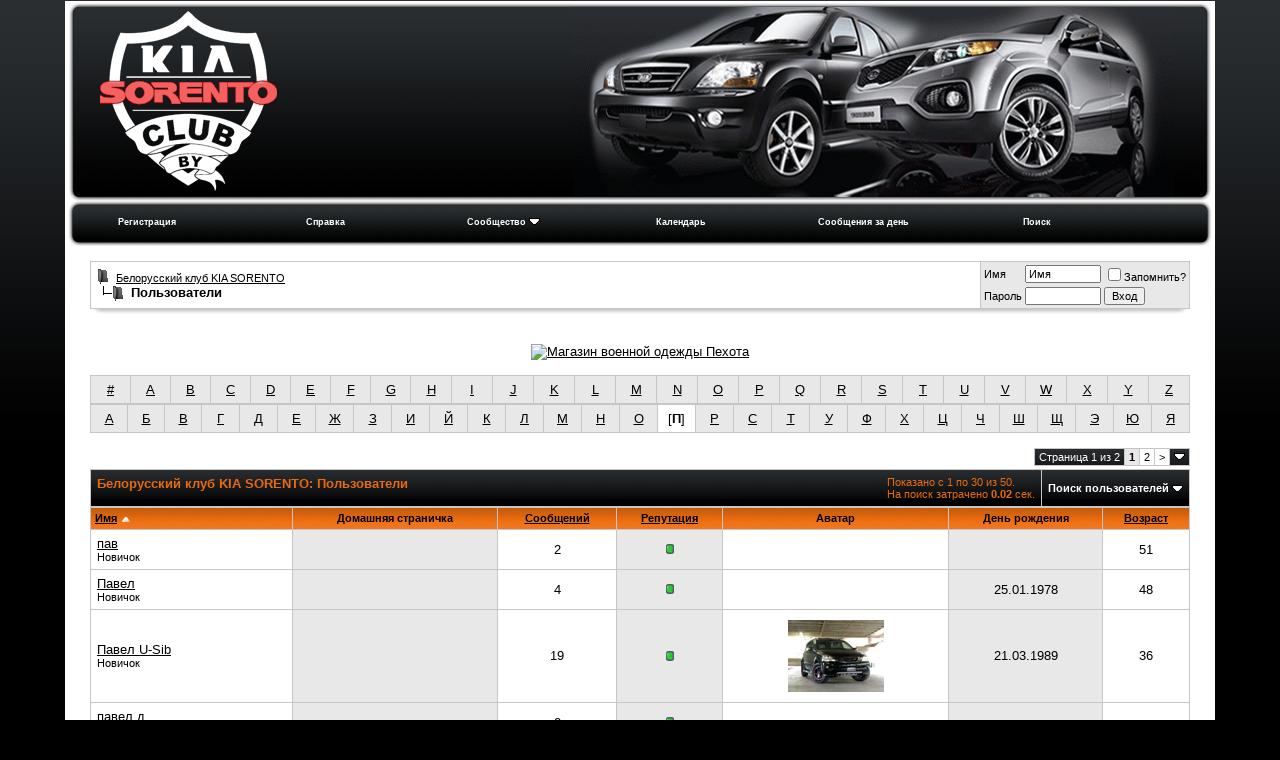

--- FILE ---
content_type: text/html; charset=windows-1251
request_url: http://www.kia-sorento-club.by/memberlist.php?ltr=207&pp=30&sort=username&order=asc
body_size: 9518
content:
<!DOCTYPE html PUBLIC "-//W3C//DTD XHTML 1.0 Transitional//EN" "http://www.w3.org/TR/xhtml1/DTD/xhtml1-transitional.dtd">
<html xmlns="http://www.w3.org/1999/xhtml" dir="ltr" lang="ru">
<head>
<meta http-equiv="Content-Type" content="text/html; charset=windows-1251" />
<meta name="generator" content="vBulletin 3.8.6" />

<meta name="keywords" content="Киа соренто клуб, киа форум, соренто форум, kia, sorento,Kia sorento Club,kia sorento, kia sorento r,sorento belarus,соренто беларусь" />
<meta name="description" content="Белорусский клуб любителей и владельцев KIA SORENTO" />


<!-- CSS Stylesheet -->
<style type="text/css" id="vbulletin_css">
/**
* vBulletin 3.8.6 CSS
* Style: 'My orange grove 3.8.6'; Style ID: 6
*/
@import url("clientscript/vbulletin_css/style-ac86c6d5-00006.css");
</style>
<link rel="stylesheet" type="text/css" href="clientscript/vbulletin_important.css?v=386" />


<!-- / CSS Stylesheet -->

<script type="text/javascript" src="clientscript/yui/yahoo-dom-event/yahoo-dom-event.js?v=386"></script>
<script type="text/javascript" src="clientscript/yui/connection/connection-min.js?v=386"></script>
<script type="text/javascript">
<!--
var SESSIONURL = "";
var SECURITYTOKEN = "guest";
var IMGDIR_MISC = "images/orange_g/misc";
var vb_disable_ajax = parseInt("1", 10);
// -->
</script>
<script type="text/javascript" src="clientscript/vbulletin_global.js?v=386"></script>
<script type="text/javascript" src="clientscript/vbulletin_menu.js?v=386"></script>


	<link rel="alternate" type="application/rss+xml" title="Белорусский клуб KIA SORENTO RSS Feed" href="external.php?type=RSS2" />
	


	<title>Белорусский клуб KIA SORENTO - Пользователи</title>
</head>
<body>
<!-- logo -->
<a name="top"></a>
	<table style="background-color: #FFFFFF;" cellpadding="0" height="200" cellspacing="0" border="0" width="90%" align="center">
<tr>

<td width="35" height="200"><img src="images/orange_g/gradients/head_left.gif" border="0" /></td>
	<td hegiht="200" style="background: url(images/orange_g/gradients/head_center.gif); repeat: repeat-x top left;" align="center">
<table height="200" cellspacing="0" cellpadding="0" border="0" align="center" width="100%">
<tr>
<td align="left">
<a href="http://kia-sorento-club.by"><img border="0" title="KIA-SORENTO-CLUB.BY" src="images/orange_g/gradients/logo.png"></a>
</td>
<td align="right">
<a href="http://kia-sorento-club.by"><img border="0" title="KIA-SORENTO-CLUB.BY" src="images/orange_g/gradients/wewe.gif"></a>
</td>
</tr>
</table>
</td>
	<td style="background: url(images/orange_g/gradients/head_center.gif); repeat: repeat-x top left;" align="right" id="header_right_cell">
		&nbsp;
	</td>

<td width="35" height="200"><img src="images/orange_g/gradients/head_right.gif" border="0" /></td>
</tr>
</table>
<!-- /logo -->



<table class="navbar_y" style="background-image: url(images/orange_g/gradients/navb_center.gif); repeat: repeat-x;" border="0" width="90%" cellpadding="0" cellspacing="0" align="center">

<tr>

<td width="41" height="45"><img src="images/orange_g/gradients/navb_left.png" border="0" /></td>


		
			<td class="navbar_button"><a href="register.php" rel="nofollow">Регистрация</a></td>
		
		
		<td class="navbar_button"><a rel="help" href="faq.php" accesskey="5">Справка</a></td>
		
			<td class="navbar_button" align="left"><a id="community" href="/memberlist.php?ltr=207&amp;pp=30&amp;sort=username&amp;order=asc&amp;nojs=1#community" rel="nofollow" accesskey="6">Сообщество</a> <script type="text/javascript"> vbmenu_register("community"); </script></td>
		
		<td class="navbar_button" align="left"><a href="calendar.php">Календарь</a></td>
		
			
				
				<td class="navbar_button" style="white-space: nowrap;"><a href="search.php?do=getdaily" accesskey="2">Сообщения за день</a></td>
				
				<td class="navbar_button"><a id="navbar_search" href="search.php" accesskey="4" rel="nofollow">Поиск</a> </td>
			
			
		
		
		


<td width="41" height="45"><img src="images/orange_g/gradients/navb_right.png" border="0" /></td>
</tr></table>
<!-- content table -->

<!-- open content container -->

<div align="center">
	<div class="page" style="width:90%; text-align:left">
		<div style="padding:0px 25px 0px 25px" align="left">







<br />

<!-- breadcrumb, login, pm info -->
<table class="tborder" cellpadding="6" cellspacing="1" border="0" width="100%" align="center">
<tr>
	<td class="alt1" width="100%">
		
			<table cellpadding="0" cellspacing="0" border="0">
			<tr valign="bottom">
				<td><a href="#" onclick="history.back(1); return false;"><img src="images/orange_g/misc/navbits_start.gif" alt="Вернуться" border="0" /></a></td>
				<td>&nbsp;</td>
				<td width="100%"><span class="navbar"><a href="index.php" accesskey="1">Белорусский клуб KIA SORENTO</a></span> </td>
			</tr>
			<tr>
				<td class="navbar" style="font-size:10pt; padding-top:1px" colspan="3"><a href="/memberlist.php?ltr=207&amp;pp=30&amp;sort=username&amp;order=asc"><img class="inlineimg" src="images/orange_g/misc/navbits_finallink_ltr.gif" alt="Перезагрузить страницу" border="0" /></a> <strong>
	Пользователи

</strong></td>
			</tr>
			</table>
		
	</td>

	<td class="alt2" nowrap="nowrap" style="padding:0px">
		<!-- login form -->
		<form action="login.php?do=login" method="post" onsubmit="md5hash(vb_login_password, vb_login_md5password, vb_login_md5password_utf, 0)">
		<script type="text/javascript" src="clientscript/vbulletin_md5.js?v=386"></script>
		<table cellpadding="0" cellspacing="3" border="0">
		<tr>
			<td class="smallfont" style="white-space: nowrap;"><label for="navbar_username">Имя</label></td>
			<td><input type="text" class="bginput" style="font-size: 11px" name="vb_login_username" id="navbar_username" size="10" accesskey="u" tabindex="101" value="Имя" onfocus="if (this.value == 'Имя') this.value = '';" /></td>
			<td class="smallfont" nowrap="nowrap"><label for="cb_cookieuser_navbar"><input type="checkbox" name="cookieuser" value="1" tabindex="103" id="cb_cookieuser_navbar" accesskey="c" />Запомнить?</label></td>
		</tr>
		<tr>
			<td class="smallfont"><label for="navbar_password">Пароль</label></td>
			<td><input type="password" class="bginput" style="font-size: 11px" name="vb_login_password" id="navbar_password" size="10" tabindex="102" /></td>
			<td><input type="submit" class="button" value="Вход" tabindex="104" title="Введите ваше имя пользователя и пароль, чтобы войти, или нажмите кнопку 'Регистрация', чтобы зарегистрироваться." accesskey="s" /></td>
		</tr>
		</table>
		<input type="hidden" name="s" value="" />
		<input type="hidden" name="securitytoken" value="guest" />
		<input type="hidden" name="do" value="login" />
		<input type="hidden" name="vb_login_md5password" />
		<input type="hidden" name="vb_login_md5password_utf" />
		</form>
		<!-- / login form -->
	</td>

</tr>
</table><div class="dcc"><div class="dcg"></div><div class="dcd"></div></div>
<!-- / breadcrumb, login, pm info -->

<br />






<!-- NAVBAR POPUP MENUS -->

	
	<!-- community link menu -->
	<div class="vbmenu_popup" id="community_menu" style="display:none;margin-top:3px" align="left">
		<table cellpadding="4" cellspacing="1" border="0">
		<tr><td class="thead">Ссылки сообщества</td></tr>
		
		
		
		
		
			<tr><td class="vbmenu_option"><a href="memberlist.php">Пользователи</a></td></tr>
		
		
		</table>
	</div>
	<!-- / community link menu -->
	
	
	
	<!-- header quick search form -->
	<div class="vbmenu_popup" id="navbar_search_menu" style="display:none;margin-top:3px" align="left">
		<table cellpadding="4" cellspacing="1" border="0">
		<tr>
			<td class="thead">Поиск по форуму</td>
		</tr>
		<tr>
			<td class="vbmenu_option" title="nohilite">
				<form action="search.php?do=process" method="post">

					<input type="hidden" name="do" value="process" />
					<input type="hidden" name="quicksearch" value="1" />
					<input type="hidden" name="childforums" value="1" />
					<input type="hidden" name="exactname" value="1" />
					<input type="hidden" name="s" value="" />
					<input type="hidden" name="securitytoken" value="guest" />
					<div><input type="text" class="bginput" name="query" size="25" tabindex="1001" /><input type="submit" class="button" value="Вперёд" tabindex="1004" /></div>
					<div style="margin-top:6px">
						<label for="rb_nb_sp0"><input type="radio" name="showposts" value="0" id="rb_nb_sp0" tabindex="1002" checked="checked" />Отобразить темы</label>
						&nbsp;
						<label for="rb_nb_sp1"><input type="radio" name="showposts" value="1" id="rb_nb_sp1" tabindex="1003" />Отображать сообщения</label>
					</div>
				</form>
			</td>
		</tr>
		
		<tr>
			<td class="vbmenu_option"><a href="tags.php" rel="nofollow">Поиск по метке</a></td>
		</tr>
		
		<tr>
			<td class="vbmenu_option"><a href="search.php" accesskey="4" rel="nofollow">Расширенный поиск</a></td>
		</tr>
		<tr>
	<td class="vbmenu_option"><a href="post_thanks.php?do=findallthanks">Найти все хорошие сообщения</a></td>
</tr>
		</table>
	</div>
	<!-- / header quick search form -->
	
	
	
<!-- / NAVBAR POPUP MENUS -->

<!-- PAGENAV POPUP -->
	<div class="vbmenu_popup" id="pagenav_menu" style="display:none">
		<table cellpadding="4" cellspacing="1" border="0">
		<tr>
			<td class="thead" nowrap="nowrap">К странице...</td>
		</tr>
		<tr>
			<td class="vbmenu_option" title="nohilite">
			<form action="index.php" method="get" onsubmit="return this.gotopage()" id="pagenav_form">
				<input type="text" class="bginput" id="pagenav_itxt" style="font-size:11px" size="4" />
				<input type="button" class="button" id="pagenav_ibtn" value="Вперёд" />
			</form>
			</td>
		</tr>
		</table>
	</div>
<!-- / PAGENAV POPUP -->







<!-- Наши банеры -->
<center>
</br>


<a href="https://pehota.by"><img border="0" src="https://pehota.by/_/pehota.by_970x90.png" alt="Магазин военной одежды Пехота"></a> 
</br></br></center>
<!-- /Наши банеры -->




<table class="tborder" cellpadding="6" cellspacing="1" border="0" width="100%" align="center">
<tr align="center">
	
<td class="alt2" width="3%"><a href="memberlist.php?ltr=%23&amp;pp=30&amp;sort=username&amp;order=asc">#</a></td>

<td class="alt2" width="3%"><a href="memberlist.php?ltr=A&amp;pp=30&amp;sort=username&amp;order=asc">A</a></td>

<td class="alt2" width="3%"><a href="memberlist.php?ltr=B&amp;pp=30&amp;sort=username&amp;order=asc">B</a></td>

<td class="alt2" width="3%"><a href="memberlist.php?ltr=C&amp;pp=30&amp;sort=username&amp;order=asc">C</a></td>

<td class="alt2" width="3%"><a href="memberlist.php?ltr=D&amp;pp=30&amp;sort=username&amp;order=asc">D</a></td>

<td class="alt2" width="3%"><a href="memberlist.php?ltr=E&amp;pp=30&amp;sort=username&amp;order=asc">E</a></td>

<td class="alt2" width="3%"><a href="memberlist.php?ltr=F&amp;pp=30&amp;sort=username&amp;order=asc">F</a></td>

<td class="alt2" width="3%"><a href="memberlist.php?ltr=G&amp;pp=30&amp;sort=username&amp;order=asc">G</a></td>

<td class="alt2" width="3%"><a href="memberlist.php?ltr=H&amp;pp=30&amp;sort=username&amp;order=asc">H</a></td>

<td class="alt2" width="3%"><a href="memberlist.php?ltr=I&amp;pp=30&amp;sort=username&amp;order=asc">I</a></td>

<td class="alt2" width="3%"><a href="memberlist.php?ltr=J&amp;pp=30&amp;sort=username&amp;order=asc">J</a></td>

<td class="alt2" width="3%"><a href="memberlist.php?ltr=K&amp;pp=30&amp;sort=username&amp;order=asc">K</a></td>

<td class="alt2" width="3%"><a href="memberlist.php?ltr=L&amp;pp=30&amp;sort=username&amp;order=asc">L</a></td>

<td class="alt2" width="3%"><a href="memberlist.php?ltr=M&amp;pp=30&amp;sort=username&amp;order=asc">M</a></td>

<td class="alt2" width="3%"><a href="memberlist.php?ltr=N&amp;pp=30&amp;sort=username&amp;order=asc">N</a></td>

<td class="alt2" width="3%"><a href="memberlist.php?ltr=O&amp;pp=30&amp;sort=username&amp;order=asc">O</a></td>

<td class="alt2" width="3%"><a href="memberlist.php?ltr=P&amp;pp=30&amp;sort=username&amp;order=asc">P</a></td>

<td class="alt2" width="3%"><a href="memberlist.php?ltr=Q&amp;pp=30&amp;sort=username&amp;order=asc">Q</a></td>

<td class="alt2" width="3%"><a href="memberlist.php?ltr=R&amp;pp=30&amp;sort=username&amp;order=asc">R</a></td>

<td class="alt2" width="3%"><a href="memberlist.php?ltr=S&amp;pp=30&amp;sort=username&amp;order=asc">S</a></td>

<td class="alt2" width="3%"><a href="memberlist.php?ltr=T&amp;pp=30&amp;sort=username&amp;order=asc">T</a></td>

<td class="alt2" width="3%"><a href="memberlist.php?ltr=U&amp;pp=30&amp;sort=username&amp;order=asc">U</a></td>

<td class="alt2" width="3%"><a href="memberlist.php?ltr=V&amp;pp=30&amp;sort=username&amp;order=asc">V</a></td>

<td class="alt2" width="3%"><a href="memberlist.php?ltr=W&amp;pp=30&amp;sort=username&amp;order=asc">W</a></td>

<td class="alt2" width="3%"><a href="memberlist.php?ltr=X&amp;pp=30&amp;sort=username&amp;order=asc">X</a></td>

<td class="alt2" width="3%"><a href="memberlist.php?ltr=Y&amp;pp=30&amp;sort=username&amp;order=asc">Y</a></td>

<td class="alt2" width="3%"><a href="memberlist.php?ltr=Z&amp;pp=30&amp;sort=username&amp;order=asc">Z</a></td>
</tr>
          </table>
          <table class="tborder" cellpadding="6" cellspacing="1" border="0" width="100%" align="center" style="border-top:none;">
               <tr align="center">
<td class="alt2" width="3%"><a href="memberlist.php?ltr=192&amp;pp=30&amp;sort=username&amp;order=asc">А</a></td>

<td class="alt2" width="3%"><a href="memberlist.php?ltr=193&amp;pp=30&amp;sort=username&amp;order=asc">Б</a></td>

<td class="alt2" width="3%"><a href="memberlist.php?ltr=194&amp;pp=30&amp;sort=username&amp;order=asc">В</a></td>

<td class="alt2" width="3%"><a href="memberlist.php?ltr=195&amp;pp=30&amp;sort=username&amp;order=asc">Г</a></td>

<td class="alt2" width="3%"><a href="memberlist.php?ltr=196&amp;pp=30&amp;sort=username&amp;order=asc">Д</a></td>

<td class="alt2" width="3%"><a href="memberlist.php?ltr=197&amp;pp=30&amp;sort=username&amp;order=asc">Е</a></td>

<td class="alt2" width="3%"><a href="memberlist.php?ltr=198&amp;pp=30&amp;sort=username&amp;order=asc">Ж</a></td>

<td class="alt2" width="3%"><a href="memberlist.php?ltr=199&amp;pp=30&amp;sort=username&amp;order=asc">З</a></td>

<td class="alt2" width="3%"><a href="memberlist.php?ltr=200&amp;pp=30&amp;sort=username&amp;order=asc">И</a></td>

<td class="alt2" width="3%"><a href="memberlist.php?ltr=201&amp;pp=30&amp;sort=username&amp;order=asc">Й</a></td>

<td class="alt2" width="3%"><a href="memberlist.php?ltr=202&amp;pp=30&amp;sort=username&amp;order=asc">К</a></td>

<td class="alt2" width="3%"><a href="memberlist.php?ltr=203&amp;pp=30&amp;sort=username&amp;order=asc">Л</a></td>

<td class="alt2" width="3%"><a href="memberlist.php?ltr=204&amp;pp=30&amp;sort=username&amp;order=asc">М</a></td>

<td class="alt2" width="3%"><a href="memberlist.php?ltr=205&amp;pp=30&amp;sort=username&amp;order=asc">Н</a></td>

<td class="alt2" width="3%"><a href="memberlist.php?ltr=206&amp;pp=30&amp;sort=username&amp;order=asc">О</a></td>

<td class="alt1" width="3%">[<strong>П</strong>]</td>

<td class="alt2" width="3%"><a href="memberlist.php?ltr=208&amp;pp=30&amp;sort=username&amp;order=asc">Р</a></td>

<td class="alt2" width="3%"><a href="memberlist.php?ltr=209&amp;pp=30&amp;sort=username&amp;order=asc">С</a></td>

<td class="alt2" width="3%"><a href="memberlist.php?ltr=210&amp;pp=30&amp;sort=username&amp;order=asc">Т</a></td>

<td class="alt2" width="3%"><a href="memberlist.php?ltr=211&amp;pp=30&amp;sort=username&amp;order=asc">У</a></td>

<td class="alt2" width="3%"><a href="memberlist.php?ltr=212&amp;pp=30&amp;sort=username&amp;order=asc">Ф</a></td>

<td class="alt2" width="3%"><a href="memberlist.php?ltr=213&amp;pp=30&amp;sort=username&amp;order=asc">Х</a></td>

<td class="alt2" width="3%"><a href="memberlist.php?ltr=214&amp;pp=30&amp;sort=username&amp;order=asc">Ц</a></td>

<td class="alt2" width="3%"><a href="memberlist.php?ltr=215&amp;pp=30&amp;sort=username&amp;order=asc">Ч</a></td>

<td class="alt2" width="3%"><a href="memberlist.php?ltr=216&amp;pp=30&amp;sort=username&amp;order=asc">Ш</a></td>

<td class="alt2" width="3%"><a href="memberlist.php?ltr=217&amp;pp=30&amp;sort=username&amp;order=asc">Щ</a></td>

<td class="alt2" width="3%"><a href="memberlist.php?ltr=221&amp;pp=30&amp;sort=username&amp;order=asc">Э</a></td>

<td class="alt2" width="3%"><a href="memberlist.php?ltr=222&amp;pp=30&amp;sort=username&amp;order=asc">Ю</a></td>

<td class="alt2" width="3%"><a href="memberlist.php?ltr=223&amp;pp=30&amp;sort=username&amp;order=asc">Я</a></td>

</tr>
</table>


<!-- memberlist quick search form -->
<div class="vbmenu_popup" id="memberlist_search_menu" style="display:none">
<form action="memberlist.php?do=getall" method="post">
	<table cellpadding="4" cellspacing="1" border="0">
	<tr>
		<td class="thead">Поиск пользователей</td>
	</tr>
	<tr>
		<td class="vbmenu_option" title="nohilite">
			<input type="hidden" name="s" value="" />
			<input type="hidden" name="securitytoken" value="guest" />
			<input type="hidden" name="do" value="getall" />
			<input type="text" class="bginput" name="ausername" size="20" value="207" title="Имя" /><input type="submit" class="button" value="Вперёд"  />
		</td>
	</tr>
	
	<tr>
		<td class="vbmenu_option"><a href="memberlist.php?do=search">Расширенный поиск</a></td>
	</tr>
	
	</table>
</form>
</div>
<!-- / memberlist quick search form -->


<br />


		</div>
	</div>
</div>

<!-- / close content container -->
<!-- open content container -->

<div align="center">
	<div class="page" style="width:90%; text-align:left">
		<div style="padding:0px 25px 0px 25px" align="left">



<table cellpadding="0" cellspacing="0" border="0" width="100%" style="margin-bottom:3px">
<tr valign="bottom">
	<td align="right"><div class="pagenav" align="right">
<table class="tborder" cellpadding="3" cellspacing="1" border="0">
<tr>
	<td class="vbmenu_control" style="font-weight:normal">Страница 1 из 2</td>
	
	
		<td class="alt2"><span class="smallfont" title="Показано с 1 по 30 из 50."><strong>1</strong></span></td>
 <td class="alt1"><a class="smallfont" href="memberlist.php?&amp;pp=30&amp;order=asc&amp;sort=username&amp;ltr=207&amp;page=2" title="с 31 по 50 из 50">2</a></td>
	<td class="alt1"><a rel="next" class="smallfont" href="memberlist.php?&amp;pp=30&amp;order=asc&amp;sort=username&amp;ltr=207&amp;page=2" title="Следующая страница - с 31 по 50 из 50">&gt;</a></td>
	
	<td class="vbmenu_control" title="memberlist.php?&amp;pp=30&amp;order=asc&amp;sort=username&amp;ltr=207"><a name="PageNav"></a></td>
</tr>
</table>
</div></td>
</tr>
</table>


<form action="profile.php?do=deleteusergroups&amp;usergroupid=0" method="post">
<input type="hidden" name="do" value="deleteusergroups" />
<input type="hidden" name="s" value="" />
<input type="hidden" name="securitytoken" value="guest" />
<input type="hidden" name="usergroupid" value="0" />

<table class="tborder" cellpadding="6" cellspacing="1" border="0" width="100%" align="center" style="border-bottom-width:0px">
<tr>
	<td class="tcat" width="100%">
		<span class="smallfont" style="float:right">
			Показано с 1 по 30 из 50.
			<br />
			На поиск затрачено <strong>0.02</strong> сек.
		</span>
		
		Белорусский клуб KIA SORENTO: Пользователи
		
	</td>
	
	<td class="vbmenu_control" id="memberlist_search"><a href="memberlist.php?do=search">Поиск пользователей</a> <script type="text/javascript"> vbmenu_register("memberlist_search"); </script></td>
	

</tr>
</table>

<table class="tborder" cellpadding="6" cellspacing="1" border="0" width="100%" align="center">
<tr align="center">
	<td class="thead" align="left" nowrap="nowrap"><a href="memberlist.php?ltr=207&amp;order=ASC&amp;sort=username&amp;pp=30">Имя</a> <a href="memberlist.php?ltr=207&amp;order=desc&amp;sort=username&amp;pp=30&amp;page=1" rel="nofollow"><img class="inlineimg" src="images/orange_g/buttons/sortdesc.gif" alt="Инвертировать сортировку" border="0" /></a></td>
	
	
	<td class="thead" nowrap="nowrap">Домашняя страничка</td>
	
	
	<td class="thead" nowrap="nowrap"><a href="memberlist.php?ltr=207&amp;order=DESC&amp;sort=posts&amp;pp=30">Сообщений</a> </td>

	
	<td class="thead" nowrap="nowrap"><a href="memberlist.php?ltr=207&amp;order=DESC&amp;sort=reputation&amp;pp=30">Репутация</a> </td>
	<td class="thead" nowrap="nowrap">Аватар</td>
	
	<td class="thead" nowrap="nowrap">День рождения</td>
	<td class="thead" nowrap="nowrap"><a href="memberlist.php?ltr=207&amp;order=ASC&amp;sort=age&amp;pp=30">Возраст</a> </td>
	
	
</tr>
<tr align="center">
	<td class="alt1Active" align="left" id="u2274">
		<a href="member.php?u=2274">пав</a>
		<div class="smallfont">Новичок</div>
	</td>
	
	
	<td class="alt2">&nbsp;</td>
	
	
	<td class="alt1">2</td>
	
	<td class="alt2"><img class="inlineimg" src="images/orange_g/reputation/reputation_pos.gif" alt="пав пока не определено" border="0" /></td>
	<td class="alt1">&nbsp;</td>
	
	<td class="alt2">&nbsp;</td>
	<td class="alt1">51</td>
	
	
</tr><tr align="center">
	<td class="alt1Active" align="left" id="u23">
		<a href="member.php?u=23">Павел</a>
		<div class="smallfont">Новичок</div>
	</td>
	
	
	<td class="alt2">&nbsp;</td>
	
	
	<td class="alt1">4</td>
	
	<td class="alt2"><img class="inlineimg" src="images/orange_g/reputation/reputation_pos.gif" alt="Павел пока не определено" border="0" /></td>
	<td class="alt1">&nbsp;</td>
	
	<td class="alt2">25.01.1978</td>
	<td class="alt1">48</td>
	
	
</tr><tr align="center">
	<td class="alt1Active" align="left" id="u886">
		<a href="member.php?u=886">Павел U-Sib</a>
		<div class="smallfont">Новичок</div>
	</td>
	
	
	<td class="alt2">&nbsp;</td>
	
	
	<td class="alt1">19</td>
	
	<td class="alt2"><img class="inlineimg" src="images/orange_g/reputation/reputation_pos.gif" alt="Павел U-Sib пока не определено" border="0" /></td>
	<td class="alt1"><img src="image.php?u=886&amp;dateline=1334534098" border="0" width="96" height="72" alt="Аватар для Павел U-Sib" hspace="4" vspace="4" /></td>
	
	<td class="alt2">21.03.1989</td>
	<td class="alt1">36</td>
	
	
</tr><tr align="center">
	<td class="alt1Active" align="left" id="u2775">
		<a href="member.php?u=2775">павел д</a>
		<div class="smallfont">Новичок</div>
	</td>
	
	
	<td class="alt2">&nbsp;</td>
	
	
	<td class="alt1">0</td>
	
	<td class="alt2"><img class="inlineimg" src="images/orange_g/reputation/reputation_pos.gif" alt="павел д пока не определено" border="0" /></td>
	<td class="alt1">&nbsp;</td>
	
	<td class="alt2">&nbsp;</td>
	<td class="alt1"></td>
	
	
</tr><tr align="center">
	<td class="alt1Active" align="left" id="u3652">
		<a href="member.php?u=3652">павел курск</a>
		<div class="smallfont">Новичок</div>
	</td>
	
	
	<td class="alt2">&nbsp;</td>
	
	
	<td class="alt1">1</td>
	
	<td class="alt2"><img class="inlineimg" src="images/orange_g/reputation/reputation_pos.gif" alt="павел курск пока не определено" border="0" /></td>
	<td class="alt1">&nbsp;</td>
	
	<td class="alt2">&nbsp;</td>
	<td class="alt1"></td>
	
	
</tr><tr align="center">
	<td class="alt1Active" align="left" id="u3673">
		<a href="member.php?u=3673">Павел Рататуевич</a>
		<div class="smallfont">Новичок</div>
	</td>
	
	
	<td class="alt2">&nbsp;</td>
	
	
	<td class="alt1">1</td>
	
	<td class="alt2"><img class="inlineimg" src="images/orange_g/reputation/reputation_pos.gif" alt="Павел Рататуевич пока не определено" border="0" /></td>
	<td class="alt1">&nbsp;</td>
	
	<td class="alt2">14.04</td>
	<td class="alt1"></td>
	
	
</tr><tr align="center">
	<td class="alt1Active" align="left" id="u3789">
		<a href="member.php?u=3789">павел010</a>
		<div class="smallfont">Новичок</div>
	</td>
	
	
	<td class="alt2">&nbsp;</td>
	
	
	<td class="alt1">0</td>
	
	<td class="alt2"><img class="inlineimg" src="images/orange_g/reputation/reputation_pos.gif" alt="павел010 пока не определено" border="0" /></td>
	<td class="alt1">&nbsp;</td>
	
	<td class="alt2">&nbsp;</td>
	<td class="alt1"></td>
	
	
</tr><tr align="center">
	<td class="alt1Active" align="left" id="u6351">
		<a href="member.php?u=6351">Павел1977</a>
		<div class="smallfont">Новичок</div>
	</td>
	
	
	<td class="alt2">&nbsp;</td>
	
	
	<td class="alt1">0</td>
	
	<td class="alt2"><img class="inlineimg" src="images/orange_g/reputation/reputation_pos.gif" alt="Павел1977 пока не определено" border="0" /></td>
	<td class="alt1">&nbsp;</td>
	
	<td class="alt2">11.05.1977</td>
	<td class="alt1">48</td>
	
	
</tr><tr align="center">
	<td class="alt1Active" align="left" id="u894">
		<a href="member.php?u=894">павел1985</a>
		<div class="smallfont">Новичок</div>
	</td>
	
	
	<td class="alt2">&nbsp;</td>
	
	
	<td class="alt1">0</td>
	
	<td class="alt2"><img class="inlineimg" src="images/orange_g/reputation/reputation_pos.gif" alt="павел1985 пока не определено" border="0" /></td>
	<td class="alt1">&nbsp;</td>
	
	<td class="alt2">&nbsp;</td>
	<td class="alt1"></td>
	
	
</tr><tr align="center">
	<td class="alt1Active" align="left" id="u4730">
		<a href="member.php?u=4730">павел20851</a>
		<div class="smallfont">Новичок</div>
	</td>
	
	
	<td class="alt2">&nbsp;</td>
	
	
	<td class="alt1">0</td>
	
	<td class="alt2"><img class="inlineimg" src="images/orange_g/reputation/reputation_pos.gif" alt="павел20851 пока не определено" border="0" /></td>
	<td class="alt1">&nbsp;</td>
	
	<td class="alt2">11.09.1986</td>
	<td class="alt1">39</td>
	
	
</tr><tr align="center">
	<td class="alt1Active" align="left" id="u1621">
		<a href="member.php?u=1621">Павел82</a>
		<div class="smallfont">Новичок</div>
	</td>
	
	
	<td class="alt2">&nbsp;</td>
	
	
	<td class="alt1">0</td>
	
	<td class="alt2"><img class="inlineimg" src="images/orange_g/reputation/reputation_pos.gif" alt="Павел82 пока не определено" border="0" /></td>
	<td class="alt1">&nbsp;</td>
	
	<td class="alt2">&nbsp;</td>
	<td class="alt1"></td>
	
	
</tr><tr align="center">
	<td class="alt1Active" align="left" id="u150">
		<a href="member.php?u=150">Павел999</a>
		<div class="smallfont">Новичок</div>
	</td>
	
	
	<td class="alt2">&nbsp;</td>
	
	
	<td class="alt1">0</td>
	
	<td class="alt2"><img class="inlineimg" src="images/orange_g/reputation/reputation_pos.gif" alt="Павел999 пока не определено" border="0" /></td>
	<td class="alt1">&nbsp;</td>
	
	<td class="alt2">&nbsp;</td>
	<td class="alt1"></td>
	
	
</tr><tr align="center">
	<td class="alt1Active" align="left" id="u2398">
		<a href="member.php?u=2398">павелЖЛОБИН</a>
		<div class="smallfont">Новичок</div>
	</td>
	
	
	<td class="alt2">&nbsp;</td>
	
	
	<td class="alt1">1</td>
	
	<td class="alt2"><img class="inlineimg" src="images/orange_g/reputation/reputation_pos.gif" alt="павелЖЛОБИН пока не определено" border="0" /></td>
	<td class="alt1">&nbsp;</td>
	
	<td class="alt2">&nbsp;</td>
	<td class="alt1">43</td>
	
	
</tr><tr align="center">
	<td class="alt1Active" align="left" id="u5123">
		<a href="member.php?u=5123">Павелпервый</a>
		<div class="smallfont">Новичок</div>
	</td>
	
	
	<td class="alt2">&nbsp;</td>
	
	
	<td class="alt1">0</td>
	
	<td class="alt2"><img class="inlineimg" src="images/orange_g/reputation/reputation_pos.gif" alt="Павелпервый пока не определено" border="0" /></td>
	<td class="alt1">&nbsp;</td>
	
	<td class="alt2">07.01.1966</td>
	<td class="alt1">60</td>
	
	
</tr><tr align="center">
	<td class="alt1Active" align="left" id="u3453">
		<a href="member.php?u=3453">Павлентий</a>
		<div class="smallfont">Новичок</div>
	</td>
	
	
	<td class="alt2">&nbsp;</td>
	
	
	<td class="alt1">0</td>
	
	<td class="alt2"><img class="inlineimg" src="images/orange_g/reputation/reputation_pos.gif" alt="Павлентий пока не определено" border="0" /></td>
	<td class="alt1">&nbsp;</td>
	
	<td class="alt2">&nbsp;</td>
	<td class="alt1"></td>
	
	
</tr><tr align="center">
	<td class="alt1Active" align="left" id="u3929">
		<a href="member.php?u=3929">павлик</a>
		<div class="smallfont">Новичок</div>
	</td>
	
	
	<td class="alt2">&nbsp;</td>
	
	
	<td class="alt1">0</td>
	
	<td class="alt2"><img class="inlineimg" src="images/orange_g/reputation/reputation_pos.gif" alt="павлик пока не определено" border="0" /></td>
	<td class="alt1">&nbsp;</td>
	
	<td class="alt2">&nbsp;</td>
	<td class="alt1">48</td>
	
	
</tr><tr align="center">
	<td class="alt1Active" align="left" id="u1270">
		<a href="member.php?u=1270">павлин</a>
		<div class="smallfont">Новичок</div>
	</td>
	
	
	<td class="alt2">&nbsp;</td>
	
	
	<td class="alt1">0</td>
	
	<td class="alt2"><img class="inlineimg" src="images/orange_g/reputation/reputation_pos.gif" alt="павлин пока не определено" border="0" /></td>
	<td class="alt1">&nbsp;</td>
	
	<td class="alt2">&nbsp;</td>
	<td class="alt1"></td>
	
	
</tr><tr align="center">
	<td class="alt1Active" align="left" id="u2014">
		<a href="member.php?u=2014">паел1974</a>
		<div class="smallfont">Новичок</div>
	</td>
	
	
	<td class="alt2">&nbsp;</td>
	
	
	<td class="alt1">3</td>
	
	<td class="alt2"><img class="inlineimg" src="images/orange_g/reputation/reputation_pos.gif" alt="паел1974 пока не определено" border="0" /></td>
	<td class="alt1">&nbsp;</td>
	
	<td class="alt2">&nbsp;</td>
	<td class="alt1"></td>
	
	
</tr><tr align="center">
	<td class="alt1Active" align="left" id="u2137">
		<a href="member.php?u=2137">палкуша</a>
		<div class="smallfont">Новичок</div>
	</td>
	
	
	<td class="alt2">&nbsp;</td>
	
	
	<td class="alt1">0</td>
	
	<td class="alt2"><img class="inlineimg" src="images/orange_g/reputation/reputation_pos.gif" alt="палкуша пока не определено" border="0" /></td>
	<td class="alt1">&nbsp;</td>
	
	<td class="alt2">&nbsp;</td>
	<td class="alt1">56</td>
	
	
</tr><tr align="center">
	<td class="alt1Active" align="left" id="u4102">
		<a href="member.php?u=4102">паол</a>
		<div class="smallfont">Новичок</div>
	</td>
	
	
	<td class="alt2">&nbsp;</td>
	
	
	<td class="alt1">1</td>
	
	<td class="alt2"><img class="inlineimg" src="images/orange_g/reputation/reputation_pos.gif" alt="паол пока не определено" border="0" /></td>
	<td class="alt1">&nbsp;</td>
	
	<td class="alt2">01.01.1995</td>
	<td class="alt1">31</td>
	
	
</tr><tr align="center">
	<td class="alt1Active" align="left" id="u3223">
		<a href="member.php?u=3223">Папа Карло</a>
		<div class="smallfont">Пользователь</div>
	</td>
	
	
	<td class="alt2"><a href="https://perchmaster.online/" target="_blank"><img src="images/orange_g/buttons/home.gif" alt="home.gif" title="Посетить домашнюю страницу Папа Карло!"  border="0" /></a></td>
	
	
	<td class="alt1">57</td>
	
	<td class="alt2"><img class="inlineimg" src="images/orange_g/reputation/reputation_pos.gif" alt="Папа Карло пока не определено" border="0" /></td>
	<td class="alt1"><img src="image.php?u=3223&amp;dateline=1408555247" border="0" width="118" height="120" alt="Аватар для Папа Карло" hspace="4" vspace="4" /></td>
	
	<td class="alt2">&nbsp;</td>
	<td class="alt1">53</td>
	
	
</tr><tr align="center">
	<td class="alt1Active" align="left" id="u2778">
		<a href="member.php?u=2778">Папень</a>
		<div class="smallfont">Новичок</div>
	</td>
	
	
	<td class="alt2">&nbsp;</td>
	
	
	<td class="alt1">1</td>
	
	<td class="alt2"><img class="inlineimg" src="images/orange_g/reputation/reputation_pos.gif" alt="Папень пока не определено" border="0" /></td>
	<td class="alt1">&nbsp;</td>
	
	<td class="alt2">&nbsp;</td>
	<td class="alt1"></td>
	
	
</tr><tr align="center">
	<td class="alt1Active" align="left" id="u584">
		<a href="member.php?u=584">парад звезд</a>
		<div class="smallfont">Новичок</div>
	</td>
	
	
	<td class="alt2">&nbsp;</td>
	
	
	<td class="alt1">0</td>
	
	<td class="alt2"><img class="inlineimg" src="images/orange_g/reputation/reputation_pos.gif" alt="парад звезд пока не определено" border="0" /></td>
	<td class="alt1">&nbsp;</td>
	
	<td class="alt2">&nbsp;</td>
	<td class="alt1">47</td>
	
	
</tr><tr align="center">
	<td class="alt1Active" align="left" id="u4974">
		<a href="member.php?u=4974">Парамоша</a>
		<div class="smallfont">Новичок</div>
	</td>
	
	
	<td class="alt2">&nbsp;</td>
	
	
	<td class="alt1">0</td>
	
	<td class="alt2"><img class="inlineimg" src="images/orange_g/reputation/reputation_pos.gif" alt="Парамоша пока не определено" border="0" /></td>
	<td class="alt1">&nbsp;</td>
	
	<td class="alt2">17.06.1980</td>
	<td class="alt1">45</td>
	
	
</tr><tr align="center">
	<td class="alt1Active" align="left" id="u3919">
		<a href="member.php?u=3919">Патриот199</a>
		<div class="smallfont">Новичок</div>
	</td>
	
	
	<td class="alt2">&nbsp;</td>
	
	
	<td class="alt1">0</td>
	
	<td class="alt2"><img class="inlineimg" src="images/orange_g/reputation/reputation_pos.gif" alt="Патриот199 пока не определено" border="0" /></td>
	<td class="alt1">&nbsp;</td>
	
	<td class="alt2">22.11</td>
	<td class="alt1"></td>
	
	
</tr><tr align="center">
	<td class="alt1Active" align="left" id="u3582">
		<a href="member.php?u=3582">Пахан 969</a>
		<div class="smallfont">Новичок</div>
	</td>
	
	
	<td class="alt2">&nbsp;</td>
	
	
	<td class="alt1">0</td>
	
	<td class="alt2"><img class="inlineimg" src="images/orange_g/reputation/reputation_pos.gif" alt="Пахан 969 пока не определено" border="0" /></td>
	<td class="alt1">&nbsp;</td>
	
	<td class="alt2">&nbsp;</td>
	<td class="alt1"></td>
	
	
</tr><tr align="center">
	<td class="alt1Active" align="left" id="u946">
		<a href="member.php?u=946">паша</a>
		<div class="smallfont">Новичок</div>
	</td>
	
	
	<td class="alt2">&nbsp;</td>
	
	
	<td class="alt1">0</td>
	
	<td class="alt2"><img class="inlineimg" src="images/orange_g/reputation/reputation_pos.gif" alt="паша пока не определено" border="0" /></td>
	<td class="alt1">&nbsp;</td>
	
	<td class="alt2">26.09.1986</td>
	<td class="alt1">39</td>
	
	
</tr><tr align="center">
	<td class="alt1Active" align="left" id="u2002">
		<a href="member.php?u=2002">Паша83</a>
		<div class="smallfont">Новичок</div>
	</td>
	
	
	<td class="alt2">&nbsp;</td>
	
	
	<td class="alt1">19</td>
	
	<td class="alt2"><img class="inlineimg" src="images/orange_g/reputation/reputation_pos.gif" alt="Паша83 пока не определено" border="0" /></td>
	<td class="alt1">&nbsp;</td>
	
	<td class="alt2">04.12.1983</td>
	<td class="alt1">42</td>
	
	
</tr><tr align="center">
	<td class="alt1Active" align="left" id="u5329">
		<a href="member.php?u=5329">Пашок</a>
		<div class="smallfont">Новичок</div>
	</td>
	
	
	<td class="alt2">&nbsp;</td>
	
	
	<td class="alt1">0</td>
	
	<td class="alt2"><img class="inlineimg" src="images/orange_g/reputation/reputation_pos.gif" alt="Пашок пока не определено" border="0" /></td>
	<td class="alt1">&nbsp;</td>
	
	<td class="alt2">&nbsp;</td>
	<td class="alt1"></td>
	
	
</tr><tr align="center">
	<td class="alt1Active" align="left" id="u3975">
		<a href="member.php?u=3975">Перевал</a>
		<div class="smallfont">Новичок</div>
	</td>
	
	
	<td class="alt2">&nbsp;</td>
	
	
	<td class="alt1">1</td>
	
	<td class="alt2"><img class="inlineimg" src="images/orange_g/reputation/reputation_pos.gif" alt="Перевал пока не определено" border="0" /></td>
	<td class="alt1">&nbsp;</td>
	
	<td class="alt2">30.01.1988</td>
	<td class="alt1">37</td>
	
	
</tr>
<tr>
	<td class="tfoot" colspan="7" align="right">
		<span class="smallfont">
		
			Показано с 1 по 30 из 50.
		
		</span>
	</td>
</tr>
</table>

</form>


<table cellpadding="0" cellspacing="0" border="0" width="100%" style="margin-top:3px">
<tr valign="top">
	<td align="right"><div class="pagenav" align="right">
<table class="tborder" cellpadding="3" cellspacing="1" border="0">
<tr>
	<td class="vbmenu_control" style="font-weight:normal">Страница 1 из 2</td>
	
	
		<td class="alt2"><span class="smallfont" title="Показано с 1 по 30 из 50."><strong>1</strong></span></td>
 <td class="alt1"><a class="smallfont" href="memberlist.php?&amp;pp=30&amp;order=asc&amp;sort=username&amp;ltr=207&amp;page=2" title="с 31 по 50 из 50">2</a></td>
	<td class="alt1"><a rel="next" class="smallfont" href="memberlist.php?&amp;pp=30&amp;order=asc&amp;sort=username&amp;ltr=207&amp;page=2" title="Следующая страница - с 31 по 50 из 50">&gt;</a></td>
	
	<td class="vbmenu_control" title="memberlist.php?&amp;pp=30&amp;order=asc&amp;sort=username&amp;ltr=207"><a name="PageNav"></a></td>
</tr>
</table>
</div></td>
</tr>
</table>



		</div>
	</div>
</div>

<!-- / close content container -->
<!-- open content container -->

<div align="center">
	<div class="page" style="width:90%; text-align:left">
		<div style="padding:0px 25px 0px 25px" align="left">


<br />

<table cellpadding="0" cellspacing="0" border="0" width="100%">
<tr>
	<td width="100%">&nbsp;</td>
	<td></td>
</tr>
</table>

<!-- /sape -->
<div style="padding: 5px 0px;"></div>
<table class="tborder" align="center" border="0" cellpadding="6" cellspacing="1" width="100%">
  <tbody><tr>
    <td class="tcat">
<span class=""><font color=#FFFFFF><b>Рекомендуем!</b></font></span>
     </td>
   </tr>
</tbody><tbody id="collapseobj_block_news" style="">
  <tr>
    <td class="alt1">

<font>
<center> </center>
</br>
<center></center>
</font>
               
            </td>
         </tr>
       </tbody>
    </table>
<!-- /sape -->

</br>

<noindex>

<!-- Google --><center>
<script type="text/javascript"><!--
google_ad_client = "pub-2957232865011329";
/* 728x90, создано 19.05.11 */
google_ad_slot = "0358559719";
google_ad_width = 728;
google_ad_height = 90;
//-->
</script>
<script type="text/javascript"
src="http://pagead2.googlesyndication.com/pagead/show_ads.js">
</script>
</center>
<!-- /Google -->
</br>
<!-- Google --><center>
<script type="text/javascript"><!--
google_ad_client = "pub-2957232865011329";
/* 728x90, создано 19.05.11 */
google_ad_slot = "0358559719";
google_ad_width = 728;
google_ad_height = 90;
//-->
</script>
<script type="text/javascript"
src="http://pagead2.googlesyndication.com/pagead/show_ads.js">
</script>
</center>
<!-- /Google -->

</noindex>
<br>

<!-- Baners --><center><noindex>
<!--4x4info.ru banner--><a href="http://www.4x4info.ru/from.php?6352" target="_blank"><img src="http://www.4x4info.ru/getbanner.php?6352&c=25" width=88 height=31 alt="4x4info - Мир полного привода" border=0></a><!--4x4info.ru banner-->

<!--Rating@Mail.ru counter-->
<script language="javascript"><!--
d=document;var a='';a+=';r='+escape(d.referrer);js=10;//--></script>
<script language="javascript1.1"><!--
a+=';j='+navigator.javaEnabled();js=11;//--></script>
<script language="javascript1.2"><!--
s=screen;a+=';s='+s.width+'*'+s.height;
a+=';d='+(s.colorDepth?s.colorDepth:s.pixelDepth);js=12;//--></script>
<script language="javascript1.3"><!--
js=13;//--></script><script language="javascript" type="text/javascript"><!--
d.write('<a href="http://top.mail.ru/jump?from=2048971" target="_top">'+
'<img src="http://d3.c4.bf.a1.top.mail.ru/counter?id=2048971;t=218;js='+js+
a+';rand='+Math.random()+'" alt="Рейтинг@Mail.ru" border="0" '+
'height="31" width="88"><\/a>');if(11<js)d.write('<'+'!-- ');//--></script>
<noscript><a target="_top" href="http://top.mail.ru/jump?from=2048971">
<img src="http://d3.c4.bf.a1.top.mail.ru/counter?js=na;id=2048971;t=218" 
height="31" width="88" border="0" alt="Рейтинг@Mail.ru"></a></noscript>
<script language="javascript" type="text/javascript"><!--
if(11<js)d.write('--'+'>');//--></script>
<!--// Rating@Mail.ru counter-->

<!--LiveInternet counter--><script type="text/javascript"><!--
document.write("<a href='http://www.liveinternet.ru/click' "+
"target=_blank><img src='//counter.yadro.ru/hit?t11.6;r"+
escape(document.referrer)+((typeof(screen)=="undefined")?"":
";s"+screen.width+"*"+screen.height+"*"+(screen.colorDepth?
screen.colorDepth:screen.pixelDepth))+";u"+escape(document.URL)+
";"+Math.random()+
"' alt='' title='LiveInternet: показано число просмотров за 24"+
" часа, посетителей за 24 часа и за сегодня' "+
"border='0' width='88' height='31'><\/a>")
//--></script><!--/LiveInternet-->

<!-- BEGIN Rating All.BY CODE - ALTERNATING THIS CODE WILL CAUSE TERMINATION ACCOUNT-->
<A HREF="http://www.all.by/">
<IMG SRC="http://www.all.by/cgi-bin/rating.cgi?id=10084033&amp;ni=4" BORDER="0" WIDTH="88" HEIGHT="31" ALT="Rating All.BY"></A>
<!-- END Rating All.BY CODE-->

<!--Akavita counter start-->
<script type="text/javascript">var AC_ID=49488;var AC_TR=false;
(function(){var l='http://adlik.akavita.com/acode.js'; var t='text/javascript';
try {var h=document.getElementsByTagName('head')[0];
var s=document.createElement('script'); s.src=l;s.type=t;h.appendChild(s);}catch(e){
document.write(unescape('%3Cscript src="'+l+'" type="'+t+'"%3E%3C/script%3E'));}})();
</script><span id="AC_Image"></span>
<noscript><a target='_top' href='http://www.akavita.by/'>
<img src='http://adlik.akavita.com/bin/lik?id=49488&it=1'
border='0' height='1' width='1' alt='Akavita'/>
</a></noscript>
<!--Akavita counter end-->

<a href="http://www.pr-cy.ru/" target="_blank" title="Счетчик тИЦ и PR"><img src="http://counter.pr-cy.ru/prcy/kia-sorento-club.by" alt="PR-CY.ru" width="88" height="31" border="0" /></a>

<script type="text/javascript" src="http://widgets.amung.us/classic.js"></script><script type="text/javascript">WAU_classic('02o9c0r1p5lv')</script>

<!-- /Baners -->
<br>
<!-- flag -->
<a href="http://s08.flagcounter.com/more/VhX"><img src="http://s08.flagcounter.com/count/VhX/bg=FFFFFF/txt=000000/border=CCCCCC/columns=8/maxflags=32/viewers=0/labels=1/" alt="free counters" border="0"></a>
<!-- /flag -->
<br>
<div style="padding: 5px 0px;"></div>
<table class="tborder" align="center" border="0" cellpadding="6" cellspacing="1" width="100%">
  <tbody><tr>
    <td class="tcat">
<span class=""><font color=#FFFFFF><b>Наши друзья и партнёры</b></font></span>
     </td>
   </tr>
</tbody><tbody id="collapseobj_block_news" style="">
  <tr>
    <td class="alt1">

<center>



</center>
               
            </td>
         </tr>
       </tbody>
    </table>

<br>
</center></noindex>



<br />
<div class="smallfont" align="center">Текущее время: <span class="time">04:04</span>. Часовой пояс GMT +2.</div>
<br />


		</div>
	</div>
</div>

<!-- / close content container -->
<!-- /content area table -->

<form action="index.php" method="get" style="clear:left">

<table cellpadding="6" cellspacing="0" border="0" width="90%" class="page" align="center">
<tr>
	
	
	<td class="tfoot" align="right" width="100%">
		<div class="smallfont">
			<strong>
				<a href="sendmessage.php" rel="nofollow" accesskey="9">Обратная связь</a> -
				<a href="http://kia-sorento-club.by">KIA SORENTO CLUB BY</a> -
				
				
				<a href="archive/index.php">Архив</a> -
				
				
				
                                <a href="http://kia-sorento-club.by/data">Статьи</a> - 
                                <a href="http://kia-sorento-club.by/sitemap.php">Карта форума</a> - 
                                <a href="#top" onclick="self.scrollTo(0, 0); return false;">Вверх</a>
			</strong>
		</div>
	</td>
</tr>
</table>

<br />
<noindex>
<div align="center">
	<div class="smallfont" align="center">
	<!-- Do not remove this copyright notice -->
	Powered by vBulletin&reg; Version 3.8.6<br />Copyright &copy;2000 - 2026, vBulletin Solutions, Inc. Перевод: <a href="http://www.zcarot.com/" target="_blank">zCarot</a>
	<!-- Do not remove this copyright notice -->
	</div></noindex>

	<div class="smallfont" align="center">
	<!-- Do not remove cronimage or your scheduled tasks will cease to function -->
	<img src="http://www.kia-sorento-club.by/cron.php?rand=1769306649" alt="" width="1" height="1" border="0" />
	<!-- Do not remove cronimage or your scheduled tasks will cease to function -->

	
	</div>
</div>

</form>



<script type="text/javascript">
<!--
	// Main vBulletin Javascript Initialization
	vBulletin_init();
//-->
</script>

</body>
</html>

--- FILE ---
content_type: text/html; charset=utf-8
request_url: https://www.google.com/recaptcha/api2/aframe
body_size: 268
content:
<!DOCTYPE HTML><html><head><meta http-equiv="content-type" content="text/html; charset=UTF-8"></head><body><script nonce="XtKpuCyv0L_KzBx1RI8b3g">/** Anti-fraud and anti-abuse applications only. See google.com/recaptcha */ try{var clients={'sodar':'https://pagead2.googlesyndication.com/pagead/sodar?'};window.addEventListener("message",function(a){try{if(a.source===window.parent){var b=JSON.parse(a.data);var c=clients[b['id']];if(c){var d=document.createElement('img');d.src=c+b['params']+'&rc='+(localStorage.getItem("rc::a")?sessionStorage.getItem("rc::b"):"");window.document.body.appendChild(d);sessionStorage.setItem("rc::e",parseInt(sessionStorage.getItem("rc::e")||0)+1);localStorage.setItem("rc::h",'1769306652383');}}}catch(b){}});window.parent.postMessage("_grecaptcha_ready", "*");}catch(b){}</script></body></html>

--- FILE ---
content_type: text/css
request_url: http://www.kia-sorento-club.by/clientscript/vbulletin_css/style-ac86c6d5-00006.css
body_size: 1766
content:
body
{
	background: #000000 url(../../images/orange_g/gradients/body_back.gif) repeat-x top left;
	color: #FFFFFF;
	font: 10pt tahoma, verdana, geneva, lucida, 'lucida grande', arial, helvetica, sans-serif;
	margin: 0px 0px 0px 0px;
	padding: 1px;
}
a:link, body_alink
{
	color: #000000;
}
a:visited, body_avisited
{
	color: #000000;
}
a:hover, a:active, body_ahover
{
	color: #FF6600;
}
.page
{
	background: #FFFFFF;
	color: #000000;
	font-family: tahoma, verdana, geneva, lucida, 'lucida grande', arial, helvetica, sans-serif;
}
.page a:link, .page_alink
{
	color: #000000;
}
.page a:visited, .page_avisited
{
	color: #000000;
}
.page a:hover, .page a:active, .page_ahover
{
	color: #FF6600;
}
td, th, p, li
{
	font: 10pt tahoma, verdana, geneva, lucida, 'lucida grande', arial, helvetica, sans-serif;
}
.tborder
{
	background: #C6C6C6;
	color: #000000;
}
.tcat
{
	background: #000000 url(../../images/orange_g/gradients/gradient_tcat.gif) repeat-x top left;
	color: #E76A0F;
	font: bold 10pt tahoma, verdana, geneva, lucida, 'lucida grande', arial, helvetica, sans-serif;
}
.tcat a:link, .tcat_alink
{
	color: #E76A0F;
	text-decoration: none;
}
.tcat a:visited, .tcat_avisited
{
	color: #E76A0F;
	text-decoration: none;
}
.tcat a:hover, .tcat a:active, .tcat_ahover
{
	color: #FF6600;
	text-decoration: underline;
}
.thead
{
	background: #F07926 url(../../images/orange_g/gradients/gradient_thead.gif) repeat-x top left;
	color: #000000;
	font: bold 11px tahoma, verdana, geneva, lucida, 'lucida grande', arial, helvetica, sans-serif;
}
.thead a:link, .thead_alink
{
	color: #000000;
}
.thead a:visited, .thead_avisited
{
	color: #000000;
}
.thead a:hover, .thead a:active, .thead_ahover
{
	color: #FFFFFF;
}
.tfoot
{
	background: #000000 url(../../images/orange_g/gradients/gradient_tcat.gif) repeat-x top left;
	color: #E76A0F;
	font-family: tahoma, verdana, geneva, lucida, 'lucida grande', arial, helvetica, sans-serif;
}
.tfoot a:link, .tfoot_alink
{
	color: #E76A0F;
}
.tfoot a:visited, .tfoot_avisited
{
	color: #E76A0F;
}
.tfoot a:hover, .tfoot a:active, .tfoot_ahover
{
	color: #FF6600;
}
.alt1, .alt1Active
{
	background: #FFFFFF;
	color: #000000;
	font-family: tahoma, verdana, geneva, lucida, 'lucida grande', arial, helvetica, sans-serif;
}
.alt1 a:link, .alt1_alink, .alt1Active a:link, .alt1Active_alink
{
	color: #000000;
}
.alt1 a:visited, .alt1_avisited, .alt1Active a:visited, .alt1Active_avisited
{
	color: #000000;
}
.alt1 a:hover, .alt1 a:active, .alt1_ahover, .alt1Active a:hover, .alt1Active a:active, .alt1Active_ahover
{
	color: #FF6600;
}
.alt2, .alt2Active
{
	background: #E8E8E8;
	color: #000000;
	font-family: tahoma, verdana, geneva, lucida, 'lucida grande', arial, helvetica, sans-serif;
}
.alt2 a:link, .alt2_alink, .alt2Active a:link, .alt2Active_alink
{
	color: #000000;
}
.alt2 a:visited, .alt2_avisited, .alt2Active a:visited, .alt2Active_avisited
{
	color: #000000;
}
.alt2 a:hover, .alt2 a:active, .alt2_ahover, .alt2Active a:hover, .alt2Active a:active, .alt2Active_ahover
{
	color: #FF6600;
}
.inlinemod
{
	background: #FFFFCC;
	color: #000000;
	font-family: tahoma, verdana, geneva, lucida, 'lucida grande', arial, helvetica, sans-serif;
}
.wysiwyg
{
	background: #FFFFFF;
	color: #000000;
	font: 10pt tahoma, verdana, geneva, lucida, 'lucida grande', arial, helvetica, sans-serif;
	margin: 5px 10px 10px 10px;
	padding: 0px;
}
.wysiwyg a:link, .wysiwyg_alink
{
	color: #22229C;
}
.wysiwyg a:visited, .wysiwyg_avisited
{
	color: #22229C;
}
.wysiwyg a:hover, .wysiwyg a:active, .wysiwyg_ahover
{
	color: #FF4400;
}
textarea, .bginput
{
	font: 10pt tahoma, verdana, geneva, lucida, 'lucida grande', arial, helvetica, sans-serif;
}
.bginput option, .bginput optgroup
{
	font-size: 10pt;
	font-family: tahoma, verdana, geneva, lucida, 'lucida grande', arial, helvetica, sans-serif;
}
.button
{
	font: 11px tahoma, verdana, geneva, lucida, 'lucida grande', arial, helvetica, sans-serif;
}
select
{
	font: 11px tahoma, verdana, geneva, lucida, 'lucida grande', arial, helvetica, sans-serif;
}
option, optgroup
{
	font-size: 11px;
	font-family: tahoma, verdana, geneva, lucida, 'lucida grande', arial, helvetica, sans-serif;
}
.smallfont
{
	font: 11px verdana, geneva, lucida, 'lucida grande', arial, helvetica, sans-serif;
}
.time
{
	color: #000000;
	font-family: tahoma, verdana, geneva, lucida, 'lucida grande', arial, helvetica, sans-serif;
}
.navbar
{
	font: 11px verdana, geneva, lucida, 'lucida grande', arial, helvetica, sans-serif;
}
.highlight
{
	color: #FF0000;
	font-family: tahoma, verdana, geneva, lucida, 'lucida grande', arial, helvetica, sans-serif;
	font-weight: bold;
}
.fjsel
{
	background: #E76A0F;
	color: #000000;
}
.fjdpth0
{
	background: #F7F7F7;
	color: #000000;
}
.panel
{
	background: #E8E8E8;
	color: #000000;
	font-family: tahoma, verdana, geneva, lucida, 'lucida grande', arial, helvetica, sans-serif;
	padding: 10px;
	border: 2px outset;
}
.panelsurround
{
	background: #E8E8E8;
	color: #000000;
	font-family: tahoma, verdana, geneva, lucida, 'lucida grande', arial, helvetica, sans-serif;
}
legend
{
	color: #000000;
	font: 11px tahoma, verdana, geneva, lucida, 'lucida grande', arial, helvetica, sans-serif;
}
.vbmenu_control
{
	background: #000000 url(../../images/orange_g/gradients/gradient_tcat.gif) repeat-x top left;
	color: #FFFFFF;
	font: bold 11px tahoma, verdana, geneva, lucida, 'lucida grande', arial, helvetica, sans-serif;
	padding: 3px 6px 3px 6px;
	white-space: nowrap;
}
.vbmenu_control a:link, .vbmenu_control_alink
{
	color: #FFFFFF;
	text-decoration: none;
}
.vbmenu_control a:visited, .vbmenu_control_avisited
{
	color: #FFFFFF;
	text-decoration: none;
}
.vbmenu_control a:hover, .vbmenu_control a:active, .vbmenu_control_ahover
{
	color: #FFFFFF;
	text-decoration: underline;
}
.vbmenu_popup
{
	background: #FFFFFF;
	color: #000000;
	border: 1px solid #000000;
}
.vbmenu_option
{
	background: #E8E8E8;
	color: #000000;
	font: 11px tahoma, verdana, geneva, lucida, 'lucida grande', arial, helvetica, sans-serif;
	white-space: nowrap;
	cursor: pointer;
}
.vbmenu_option a:link, .vbmenu_option_alink
{
	color: #000000;
	text-decoration: none;
}
.vbmenu_option a:visited, .vbmenu_option_avisited
{
	color: #000000;
	text-decoration: none;
}
.vbmenu_option a:hover, .vbmenu_option a:active, .vbmenu_option_ahover
{
	color: #000000;
	text-decoration: none;
}
.vbmenu_hilite
{
	background: #000000 url(../../images/orange_g/gradients/gradient_tcat.gif) repeat-x top left;
	color: #E76A0F;
	font: 11px tahoma, verdana, geneva, lucida, 'lucida grande', arial, helvetica, sans-serif;
	white-space: nowrap;
	cursor: pointer;
}
.vbmenu_hilite a:link, .vbmenu_hilite_alink
{
	color: #E76A0F;
	text-decoration: none;
}
.vbmenu_hilite a:visited, .vbmenu_hilite_avisited
{
	color: #E76A0F;
	text-decoration: none;
}
.vbmenu_hilite a:hover, .vbmenu_hilite a:active, .vbmenu_hilite_ahover
{
	color: #E76A0F;
	text-decoration: none;
}
/* ***** styling for 'big' usernames on postbit etc. ***** */
.bigusername { font-size: 14pt; }

/* ***** small padding on 'thead' elements ***** */
td.thead, th.thead, div.thead { padding: 4px; }

/* ***** basic styles for multi-page nav elements */
.pagenav a { text-decoration: none; }
.pagenav td { padding: 2px 4px 2px 4px; }

/* ***** de-emphasized text */
.shade, a.shade:link, a.shade:visited { color: #777777; text-decoration: none; }
a.shade:active, a.shade:hover { color: #FF4400; text-decoration: underline; }
.tcat .shade, .thead .shade, .tfoot .shade { color: #DDDDDD; }

/* ***** define margin and font-size for elements inside panels ***** */
.fieldset { margin-bottom: 6px; }
.fieldset, .fieldset td, .fieldset p, .fieldset li { font-size: 11px; }
.dcc {
background-image: url(../../images/orange_g/gradients/dc_centre.gif); 
height: 5px; 
font-size: 1px; 
line-height: 1px;
padding: 0px 0px 0px 0px;
}
.dcg {
float: left; 
background-image: url(../../images/orange_g/gradients/dc_gauche.gif); 
width: 20px; 
height: 5px;
}
.dcd {
float: right; 
background-image: url(../../images/orange_g/gradients/dc_droite.gif); 
width: 20px; 
height: 5px;
}


.navbar_y {
background: #000000;
}

/* ***** navigation roll-overs element */

.navbar_button {

height: 45px;
color: #ffffff;
font-family: Tahoma, Verdana, Arial, Helvetica, sans-serif;
font-size: 10px;
font-weight: bold;
text-align: center;
margin: 0px;
padding: 0px;
border: 2px;
}

.navbar_button a:link , .navbar_button a:visited {
float: left;
display: block;
background-image: url(../../images/orange_g/gradients/navb_center.gif);
color: #ffffff;
font-family: Tahoma, Verdana, Arial, Helvetica, sans-serif;
font-size: 9px;
font-weight: bold;
line-height: 43px;
text-align: center;
text-decoration: none;
width: 82px;
height: 45px;
}

.navbar_button a:hover, .navbar_button a:active {
background-image: url(../../images/orange_g/gradients/nav_over.gif);
color: #F07824;
text-decoration: none;
line-height: 45px;
width: 82px;
height: 45px;
}

.cat1
{
	background: url(../../images/orange_g/gradients/tcat_center.png) repeat-x;
	color: #E76A0F;
	font: bold 10pt tahoma, verdana, geneva, lucida, 'lucida grande', arial, helvetica, sans-serif;
         height: 30px;
}
.cat1 a:link, .tcat_alink
{
	color: #E76A0F;
	text-decoration: none;
}
.cat1 a:visited, .tcat_avisited
{
	color: #E76A0F;
	text-decoration: none;
}
.cat1 a:hover, .tcat a:active, .tcat_ahover
{
	color: #FF9900;
	text-decoration: underline;
}

--- FILE ---
content_type: text/javascript;charset=UTF-8
request_url: http://whos.amung.us/pingjs/?k=02o9c0r1p5lv&t=%D0%91%D0%B5%D0%BB%D0%BE%D1%80%D1%83%D1%81%D1%81%D0%BA%D0%B8%D0%B9%20%D0%BA%D0%BB%D1%83%D0%B1%20KIA%20SORENTO%20-%20%D0%9F%D0%BE%D0%BB%D1%8C%D0%B7%D0%BE%D0%B2%D0%B0%D1%82%D0%B5%D0%BB%D0%B8&c=c&x=http%3A%2F%2Fwww.kia-sorento-club.by%2Fmemberlist.php%3Fltr%3D207%26pp%3D30%26sort%3Dusername%26order%3Dasc&y=&a=-1&d=1.838&v=27&r=1708
body_size: 62
content:
WAU_r_c('1','02o9c0r1p5lv',-1);